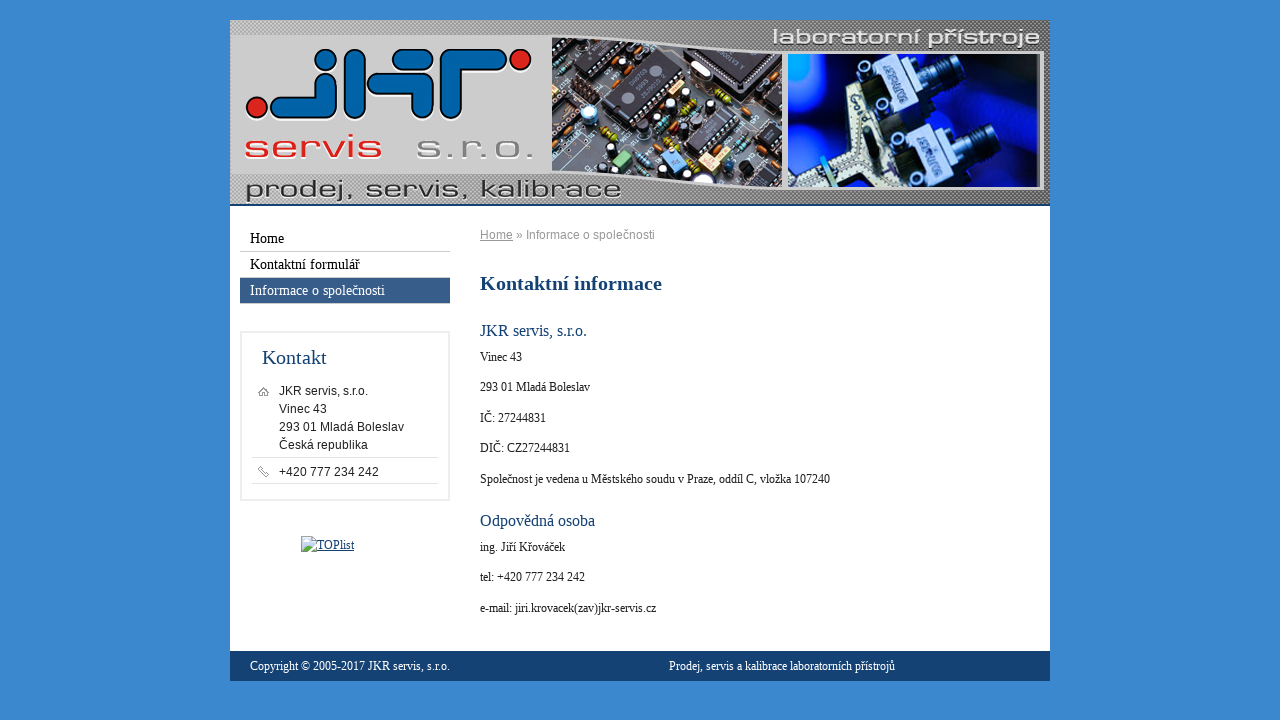

--- FILE ---
content_type: text/html; charset=utf-8
request_url: https://www.jkr-servis.cz/inpage/kontaktni-informace/
body_size: 2097
content:
<!DOCTYPE html PUBLIC "-//W3C//DTD XHTML 1.0 Transitional//EN" "http://www.w3.org/TR/xhtml1/DTD/xhtml1-transitional.dtd"><html xmlns="http://www.w3.org/1999/xhtml" xml:lang="cs" lang="cs">

<head>
  <meta http-equiv="Content-Type" content="text/html;charset=utf-8"/>
  <meta http-equiv="Content-language" content="cs"/>

          <meta name="copyright" content="JKR servis, s.r.o."/>
      <meta name="author" content="JKR servis, s.r.o."/>
    
  <title>Kontaktní informace společnosti JKR servis – dodavatel laboratorních přístrojů.</title>
  <meta name="robots" content="all,follow"/>
  <meta name="description"
        content="Základní informace o společnosti JKR servis."/>
  <meta name="generator" content="inPage"/>
  <meta name="template" content="MEDIA"/>
    
        <meta property="og:title" content="Kontaktní informace společnosti JKR servis – dodavatel laboratorních přístrojů.">

    <meta property="og:description" content="Základní informace o společnosti JKR servis.">

<meta property="og:type" content="website">
<meta property="og:url" content="https://www.jkr-servis.cz/inpage/kontaktni-informace/">


    
          <meta name="google-site-verification" content="sNIVg0_ghRVwRIK75RfTWqs2sisZaJ4lkPM9jdmaNbE"/>
    
          <link rel="shortcut icon" href="https://www.jkr-servis.cz/favicon.ico"/>
      <link rel="apple-touch-icon" href="https://www.jkr-servis.cz/favicon.ico" />
    
    
          <link href="/styl/1/" rel="stylesheet" type="text/css"
            media="screen,projection"/>
    
    <link href="/styl/2/" rel="stylesheet" type="text/css" media="print"/>

          <link href="/styl/3/" rel="stylesheet" type="text/css" media="screen,projection"/>
    
    <link rel="stylesheet" type="text/css" media="screen" href="/assets/filter-colors.css">

    <script type="text/javascript" src="/vendor/jquery/dist/jquery.min.js"></script>

    <script type="text/javascript" src="/vendor/jquery-modal/jquery.modal.min.js"></script>
    <link rel="stylesheet" href="/vendor/jquery-modal/jquery.modal.min.css" />

    <script type="text/javascript" src="/vendor/lightbox-2.7/dist/js/lightbox.min.js"></script>
    <link rel="stylesheet" type="text/css" href="/vendor/lightbox-2.7/dist/css/lightbox.css"/>

            
                <script>
    window.dataLayer = window.dataLayer || [];
    function gtag(){dataLayer.push(arguments);}

    gtag('consent', 'default', {
        'analytics_storage': 'granted',
        'ad_storage': 'granted',
        'ad_user_data': 'granted',
        'ad_personalization': 'granted'
    });

    gtag('js', new Date());
</script>


                        </head>

<body class="template3">

    

    
  <div id="container-bg"></div>

  <div id="container" class="article-39540">

    <div id="layout3">

      <div id="rcolumn">

        <div id="content">
                <div id="path" class="">
                <a href="/">Home</a> »

        
        Informace o společnosti    </div>


<div class="">
            <h1>Kontaktní informace</h1>
<h2>JKR servis, s.r.o.</h2>
<p>Vinec 43</p>
<p>293 01 Mladá Boleslav</p>
<p>IČ: 27244831</p>
<p>DIČ: CZ27244831</p>
<p>Společnost je vedena u Městského soudu v Praze, oddíl C, vložka 107240</p>
<h2>Odpovědná osoba</h2>
<p>ing. Jiří Křováček</p>
<p>tel: +420 777 234 242</p>
<p>e-mail<span style="text-decoration: underline;"><a href="mailto:jiri.krovacek@jkr-servis.cz "></a></span>: jiri.krovacek(zav)jkr-servis.cz</p></div>



    
    <a id="comments"></a>

    <div class="">
        
        
            </div>
        </div>

      </div>

      <hr class="nodisplay"/>

      <div id="lcolumn">
          
          <ul id="menu" class="">
                            <li id="menu-item-44561">
                         
            <a href="/">Home</a>

                    </li>    																																																						                	                                           
                        <li id="menu-item-44266">
                         
            <a href="/kontaktovat/">Kontaktní formulář</a>

                    </li>    																																																						                	                                           
                        <li class="active" id="menu-item-43408">
                         
            <a href="/inpage/kontaktni-informace/">Informace o společnosti</a>

                    </li>    																																																						                	                                           
    	  		
</ul>
              
                           

          
              <div id="contact" class="">
                <h2>Kontakt</h2>

                    <div class="company">
                JKR servis, s.r.o.<br />
                Vinec 43 <br /> 293 01 Mladá Boleslav <br /> Česká republika            </div>
        
                    <div class="phone">+420 777 234 242</div>
         

         

        
        
        
        	

        
        
        
        
            </div>

                     

          
           
    <div id="active_article" class="">
                <p><a href="http://www.toplist.cz/" target="_top"><img style="display: block; margin-left: auto; margin-right: auto;" src="http://toplist.cz/count.asp?id=1135908&amp;logo=mc" border="0" alt="TOPlist" width="88" height="60" /></a></p>    </div>
			

      </div>

      <div class="clear"></div>
    </div>

    <div class="clear"></div>

    <div id="theme" class="">
                
    </div>

      
    <div id="footer" class="">
                                <p>Copyright &copy; 2005-2017 JKR servis, s.r.o.&nbsp; &nbsp; &nbsp; &nbsp; &nbsp; &nbsp; &nbsp; &nbsp; &nbsp; &nbsp; &nbsp; &nbsp; &nbsp; &nbsp; &nbsp; &nbsp; &nbsp; &nbsp; &nbsp; &nbsp; &nbsp; &nbsp; &nbsp; &nbsp; &nbsp; &nbsp; &nbsp; &nbsp; &nbsp; &nbsp; &nbsp; &nbsp; &nbsp; &nbsp; &nbsp;&nbsp; &nbsp; Prodej, servis a kalibrace laboratorních přístrojů</p>            </div>

  </div>

  <div id="footer-bg">
    <div id="footer-bg2"></div>
  </div>

    <div id="imp"></div>

<script type="text/javascript">
    var e = document.createElement("img");
    e.src = "/render/imp/";
    e.width = "1";
    e.height = "1";
    e.alt = "Hit counter";
    document.getElementById("imp").appendChild(e);

    $(document).ready(function () {
        $('.thickbox').attr('data-lightbox', function() {
            el = $(this).find('img');

            if (el && el.attr('title')) {
                return el.attr('title');
            } else {
                return  'image-' + Math.random().toString(36).substring(7);
            }
        });

        $(".showanswer").click(function () {
            $(this).parent().parent().next().toggle();

            if ($(this).text() == 'Zobrazit odpovědi') {
                $(this).text("Skrýt odpovědi");
            } else {
                $(this).text("Zobrazit odpovědi");
            }
        });
    });
</script>
    
    
    
    </body>
</html>


--- FILE ---
content_type: text/css; charset=utf-8
request_url: https://www.jkr-servis.cz/styl/1/
body_size: 8300
content:
/* MEDIA */html, body, p, ul, ol, h1, h2, h3, h4, h5, h6, form { margin: 0; padding: 0; border: none; }

body {
    font: 78%/1.5 Arial, Tahoma, Verdana, Geneva, Helvetica, sans-serif;
    color: #222;
    padding: 20px 0; 
}

/* ---[ template ]----------------------------- */

#container{
    position: relative;
    width: 820px;
    padding-top: 186px;
    margin: 0 auto;
    background-color: white;
    min-height: 1px; _height: 1px;
    background-image:none;
}

#lcolumn {
    float: left;
    width: 210px;
    margin: 20px 0 20px 10px;
}

.sidebar {
    margin-bottom: 2em;
}

#rcolumn {
    float: right;
    width: 590px;
}

#content { padding: 20px; }

/* ---[ basic ]------------------------------- */

a { text-decoration: underline; cursor: pointer; _cursor: hand; }
a:hover { text-decoration: none; }
a img { border: none; }

h1, h2, h3, h4, h5, h6 {
    font-size: 1em;
    font-weight: bold;
    margin: 1em 0 0.3em 0;
}

h1, #lcolumn h2 {
    font-size: 160%;
    font-weight: normal;
    margin: 0 0 0.5em 0;
}

h1 { font-weight: bold; }

h2 {
    font-size: 130%;
    font-weight: normal;
    margin: 0.5em 0 0.3em 0;
}

#lcolumn #search h2 { color: white;  margin-left: 10px; }

#lcolumn .sidebar h2 {
    font-size: 160%;
    margin-left: 10px;
}

#lcolumn #contact h2 {
    font-size: 160%;
}

#lcolumn h2 a {
    text-decoration: none;
}

h3 {
    color: #222;  
}

ul { list-style: none; }
#content ul, #content ol { margin-left: 20px; } 

#content p, #content ul, #content ol, #content table { margin-bottom: 1em; }
#content ul li { padding-left: 37px; }

label {
    cursor: pointer;
    _cursor: hand;
}

acronym {
    border-bottom: 1px dotted #666;
    cursor: help;
}

.nodisplay { display: none; }
.clear { clear: both; #font-size: 0; #height: 0; #line-height: 0; }
span.clear { display: block; }
.dark { color: #222; }
.floatleft { float: left; }
.floatright { float: right; }
b, strong { font-weight: bold; }
.nofloat { float: none!important; }
.relative { position: relative; }
.relative.icon { padding-right: 20px; }

.hr {
    width: 100%; height: 1px;
    margin: 5px 0;
    background-color: #d8d8d8;
}

.hr hr { display: none; }

blockquote, cite, q { color: #1f61a0; padding: 10px 15px; background-color: #ebf2f8; margin-bottom: 1em; }
blockquote p { margin-bottom: 0; }
cite, q { display: block; }

.has-error {
    color: #BF0607;
}
.has-error input {
    border: 1px solid #BF0607!important;
}
.has-error label {
    color: #BF0607;
}

/* ---[ path ]-------------------------------- */

#path {
    color: #999;
    margin-bottom: 2em;
}

#path a { color: #999; }

.path {
    color: #999;
    margin-bottom: 1em;
}

.path a { color: #999; }

/* ---[ news ]-------------------------------- */

.news-item {
    padding: 5px 10px;
    margin-bottom: 3px;
    border-bottom: 1px solid #eee;
}

.news-item h3 {
    font-size: 100%;
    margin: 0;
}

.news-item p {
    margin-bottom: 0;
}

p.archive {
    text-align: right;
}

/* ---[ sidebar image ]----------- */

.sidebar div.image {
    text-align: center;
    padding: 5px 0 0 0; _padding: 5px 0;
}

.sidebar div.image img {
    border: 2px solid white;
}

/* ---[ contact ]----------------------------- */

#contact {
    padding: 10px;
    border: 2px solid #eee;
    margin-bottom: 2em;
}

#contact h2 { margin-left: 0.5em; }

#contact div {
    padding-left: 27px;
    padding-bottom: 0.2em;
    border-bottom: 1px solid #e4e4e4;
    margin-bottom: 0.4em;  
}

#contact .fax, #contact .ic, #contact .dic { padding-left: 0; }

#contact .fax span, #contact .ic span, #contact .dic span {
    display: block; float: left; 
    width: 22px;
    font-size: 10px;  
    color: #999;
    text-align: center;
    margin: 3px 5px 0 0;
}

#contact .fax span { margin-top: 2px; }

#contact .ic span {
    width: 20px;
    text-align: right;
    padding-right: 2px;
}     

#contact div.company { background: url(/images/styles/template3/icon-company.gif) no-repeat 5px 2px transparent; }
#contact div.phone { background: url(/images/styles/template3/icon-phone.gif) no-repeat 5px 2px transparent; }
#contact div.email { background: url(/images/styles/template3/icon-email.gif) no-repeat 5px 3px transparent; }
#contact div.icq { background: url(/images/styles/template3/icon-icq.gif) no-repeat 5px 2px transparent; }
#contact div.skype { background: url(/images/styles/template3/icon-skype.gif) no-repeat 5px 2px transparent; }

/* ---[ favourites ]-------------------------- */

#favourites {
    padding: 10px;
    border: 2px solid #eee;
    margin-bottom: 2em;
}

#favourites ul li {
    padding-left: 18px;
    margin-bottom: 4px;
}

/* ---[ menu ]-------------------------------- */

#menu { font-size: 110%; margin-bottom: 2em; }
#menu li { list-style: none; border-bottom: 1px solid #ccc; }

#menu li a {
    display: block;
    height: 25px; line-height: 25px;
    color: black; text-decoration: none;
    padding: 0 10px;
}

#menu li.active a { color: white; background-position: 16px -185px; }
#menu li.active a:hover { color: white; }

#menu li ul li { border-top: 1px solid #ccc; border-bottom: none; }
#menu li ul li a, #menu li.active li a { font-size: 90%; color: black; padding-left: 30px; }

#menu li ul li a:hover { background-position: 16px -85px; }
#menu li ul li.active a:hover { color: white; background-position: 16px -185px; }

#menu li.separator { margin-top: 25px; border-top: 1px solid #ccc; }

/* ---[ theme ]------------------------------- */

#theme {
    position: absolute; overflow: hidden;
    top: 0; left: 0;
    width: 820px; height: 184px;

            background: url(/obrazek/3/jkr2-jpg-351/) no-repeat 0 0;
     

}

#theme object {
    position: absolute;
    top: 0; left: 0;
    width: 820px; height: 184px;
    z-index: 3;
}

#theme-item {
    position: absolute;
    top: 20px; right: 20px;
    width: 235px; height: 80px;
    text-align: right;
    padding: 0 20px;
    overflow: hidden;
}

#theme-item a {
    display: block;
    position: absolute;
    top: 0; left: 0;
    width: 275px; height: 80px;
    z-index: 2;
}

#theme h2 {
    font-size: 180%;
    font-weight: bold;

            color: white;
    
    margin: 0;
}

#theme p {
    font-size: 110%;
    font-weight: bold;

            
    margin: 0;
}


/* ---[ search ]------------------------------ */

#search {
    height: 67px;
    padding-top: 20px;
    margin-bottom: 2em;
}

#search div { float: left; }

#searchbox {
    width: 130px; height: 17px;
    background: url(/images/styles/template3/searchbox-bg.gif) no-repeat 0 0 #fff;
    margin: 0 3px 0 10px;
    _margin-left: 5px;
    overflow: hidden;
}

#searchbox input {
    width: 126px;
    height: 17px;
    padding: 0 2px;
    border: none;
    background-color: transparent;
}

#search #loupe {
    width: 18px; height: 17px;
    cursor: pointer;
    border: none;
}

/* ---[ footer ]------------------------------ */

#footer {
    height: 30px; line-height: 30px;
    text-align: right;
    color: white;
    padding: 0 20px;
    overflow: hidden;
}

#footer ul li { display: inline; }
#footer a { color: white; }

#footer ul li span, #footer p.copyright span {
    padding: 0 10px;
}

#footer p.copyright {
    text-align: left;
}

#footer p.copyright a:link, #footer p.copyright a:visited {
    text-decoration: none;
    color: white;
}

#footer p.copyright a:hover {
    text-decoration: underline;
    color: white;
}

/* ---[ form ]-------------------------------- */

#form {
    padding: 20px;
    margin-bottom: 2em;
    background-color: #f5f5f5;
}

input[type=text], input[type=password], textarea {
    font: 100%/1.5 "Arial CE", Arial, sans-serif;
    padding: 3px 4px;
    border-top: 1px solid #bbb;
    border-right: 1px solid #bbb;
    border-bottom: 1px solid #ddd;
    border-left: 1px solid #ddd;
}

form select {
    font: 100%/1.5 "Arial CE", Arial, sans-serif;
    color: #606060;
    border-top: 1px solid #bbb;
    border-right: 1px solid #bbb;
    border-bottom: 1px solid #ddd;
    border-left: 1px solid #ddd;   
}

form select option, form select optgroup {
    font: 100%/1.5 "Arial CE", Arial, sans-serif;
    padding: 2px 4px;
}

form select optgroup {
    font-style: normal;
    font-weight: bold;
}

form textarea {
    min-width: 300px;
} 

input[type=text]:focus, input[type=password]:focus, textarea:focus, form select:focus {
    color: #242424;
    background-color: #fff9e1;
    border-top: 1px solid #6f92be;
    border-right: 1px solid #6f92be;
    border-bottom: 1px solid #b7c8de;
    border-left: 1px solid #b7c8de;
}

#form table { margin: 0 auto 1em auto; }
#form table th { font-weight: bold; text-align: right; padding-right: 10px; }
#form table th span { color: #d00000; }
#form .fbody, #form .fnote { vertical-align: top; }

#form .button, form a.button {
    font: 100%/1.5 "Arial CE", Arial, sans-serif;
    width: 100px; height: 27px; line-height: 27px;
    color: white; cursor: pointer; _cursor: hand;
    background-color: #b50000;
    border: none;
}

form a.button {
    display: block;
    text-decoration: none;
    text-align: center;
}

#form p.required { color: #666; padding-top: 1px; border-top: 1px solid #d8d8d8; margin-bottom: 0; }

/* ---[ comment ]----------------------------- */

#comment span { color: #999; }
#comment li { padding-bottom: 5px; border-bottom: 1px solid #eee; margin-bottom: 5px; }
#comment p { margin-bottom: 0; }
#comment li > span:nth-child(2n),
#comment li > span:nth-child(3n) {
    font-size: 80%;
}
a.showanswer {
    cursor: pointer;
}
#comment > .subcomments {
    display: none;
}

/* ---[ list ]-------------------------------- */

#listdata .lperex p { margin-bottom: 0; }
#listdata .linfo { clear: both; color: #999; border-top: 1px solid #eee; margin-top: 0.5em; }
#listdata .linfo a { color: #999; }
#listdata span { color: #ddd; padding: 0 5px; }
#listdata .ltype1, #listdata .ltype1 a { color: black; }
#listdata .folder { height: 24px; background: transparent url(/images/styles/template3/folder-bg.gif) no-repeat 100% 0; }
#listdata img { float: left; margin: 0 5px 5px 0; }
#listdata .gnav2 { margin-top: 2em; }

/* ---[ photogallery ]------------------------ */

.gset {
    position: relative;
    width: 265px; height: 150px;
    text-align: left;
    margin-bottom: 1em;
    background: url(/images/styles/template3/gset-bg.png) no-repeat 0 0 white;
}

.gset .thumb {
    position: absolute;
    left: 7px; top: 25px;
    background: transparent;
    border: none;
}

.gset .desc {
    position: absolute;
    left: 123px; bottom: 25px;
    padding-right: 10px;
}

.gset .glink {
    position: absolute; z-index: 1;
    top: 0; left: 0;
    width: 100%; height: 100%;
    background: transparent url(/images/styles/template3/iefix-bg.gif) repeat-x 0 0;
}

.gset h2 {
    line-height: 1.2em;
    color: #222;
    margin: 24px 10px 0 123px;
}

.thumb {
    display: table;
    _position: relative;
    float: left;
    overflow: hidden;
    width: 98px; height: 98px;
    text-align: center;
    margin: 0 5px 10px 5px; _margin: 0 4px 8px 4px;
}

.thumb-l1 {
    display: table-cell;
    _position: absolute;
    _top: 50%; _left: 50%;
    vertical-align: middle;
    padding-top: 5px; _padding-top: 1px;
}

.thumb-l2 {
    _position: relative;
    _top: -50%; _left: -50%; 
}

.thumb img, #gphoto img { border: 2px solid white; }
.ghr { clear: left; height: 1px; _font-size: 0; background-color: #f5f5f5; margin-bottom: 10px; }

#gphoto {
    width: 550px; padding: 15px 0;
    text-align: center;
    background-color: #f5f5f5; margin-bottom: 1em;
}

#gphoto h2, #gphoto p { text-align: left; margin-left: 15px; }

.gnav1, .gnav2 { height: 23px; line-height: 23px; margin-bottom: 1em;  border-top: 1px solid #f5f5f5; border-bottom: 1px solid #f5f5f5; }
.gnav2 { text-align: center; }
.gnav1.bottom, .gnav2.bottom { margin-bottom: 2em; }
.gnav1 .gback { padding-left: 17px; }
.gnav2 .gprev { float: left; padding-left: 17px; }
.gnav2 .gnext { float: right; padding-right: 17px; }

.gprev.disabled, .gprev:hover.disabled { background-position: 0 -182px; }
.gnext.disabled, .gnext:hover.disabled { background-position: 100% -182px; }

/* ---[ captcha , error, success report ]----- */

#error, #success {
    position: relative;
    font-weight: bold;
    color: white;  
    padding: 10px 10px 10px 46px;
    margin: 1.5em 0;
}

#success { background: #50ab38 url(/images/styles/template3/success-bg.png) no-repeat 16px 8px; }
#error { background: #ab3838 url(/images/styles/template3/error-bg.png) no-repeat 16px 8px; }

#error span, #success span {
    display: block; position: absolute;
    width: 2px; height: 2px;
    overflow: hidden;
    background-image: url(/images/styles/template3/notice-bg.png);
}

#error .lt { left: 0; top: 0; background-position: 0 0; }
#error .rt { right: 0; top: 0;  background-position: -2px 0; }
#error .lb { left: 0; bottom: 0; background-position: 0 -2px; }
#error .rb { right: 0; bottom: 0; background-position: -2px -2px; }

#success .lt { left: 0; top: 0; background-position: 0 -4px; }
#success .rt { right: 0; top: 0;  background-position: -2px -4px; }
#success .lb { left: 0; bottom: 0; background-position: 0 -6px; }
#success .rb { right: 0; bottom: 0; background-position: -2px -6px; }

#error a, #success a { color: white; }

#captcha {
    vertical-align: middle;
    margin-top: 5px;
}

#form-password #captcha {
    width: 100%;
    margin-bottom: 5px;
}

/* ---[ sidebar top product ]----------------- */

#top-product {  
    background: transparent url(/images/styles/template3/product-dotted-border.png) repeat-x 100% 0;
    margin-bottom: 2em;
}

#top-product h3 { font-weight: bold; line-height: 1.4em; }
#top-product.single h3 { font-size: 1.1em; }
#top-product.multi h3 { font-size: 1.05em; }

#top-product .item {
    text-align: center;
    padding: 10px 0;
    background: transparent url(/images/styles/template3/product-dotted-border.png) repeat-x 0 100%;
}

#top-product .image { display: block; position: relative; }
#top-product .big.showaction { top: 0; left: 10px; }
#top-product .small.showaction { top: 0; left: 0; }

#top-product.single del,
#top-product.multi big,
#top-product.multi small,
#top-product.multi del { display: block; }

#top-product.multi .image { float: left; width: 75px; margin: 0 15px 0 10px; }
#top-product.multi .price { text-align: left; margin-top: 15px; }
#top-product.multi small { margin-top: -5px; }
#top-product.multi del { margin-top: 5px; }

#top-product big { font-weight: normal !important; }
#top-product .inaction big { font-weight: bold !important; color: red !important;}
#top-product del { color: #666; }

/* ---[ active article ]----------------------------- */

#active_article {
    padding: 10px;
    margin-bottom: 2em;
}

/* ---[ password protection ]----------------- */

#password { text-align: left; }
#password table { margin: 0; }
#password table th { text-align: left; }

/* ---[ table ]------------------------------- */

.tabulka {
    width: 100%;
    border-collapse: collapse;
    border: 2px solid #ddd;
    margin-bottom: 2em;
}

.tabulka th, .tabulka td {
    padding: 4px 8px;
    border: 1px solid #ddd;
}

.tabulka thead th, .tabulka thead td {
    font-weight: bold; text-align: center;
    padding: 4px 8px;
    background-color: #eee;
    border-bottom: 1px solid #ddd;
}

.tabulka tbody th {
    font-weight: bold; text-align: left;
}

.tabulka tbody tr:hover {
    background-color: #eee;
}

/* ---[ eshop ]------------------------------- */

/* zacatek vypisu kosiku */

.eshop.basket {
    width: 200px; height: auto;
    padding: 0 0 15px 10px;
    border-bottom: 1px solid #e5e5e5;
    margin-bottom: 2em;
}

.eshop.basket h2 {
    font-size: 100%!important;
    font-weight: bold!important;
    margin: 0 0 0.2em 0!important;
}

.eshop.basket h2 a {
    display: block;
    position: relative;
}

.eshop.basket h2 a span {
    display: block; position: absolute;
    width: 30px; height: 29px;
    top: 0; right: 0;
    background: transparent url(/images/styles/template3/eshop-basket.png) no-repeat 0 0;
}

.eshop.basket h2 a:hover span {
    background-position: 0 -171px;
}

.eshop.basket p {
    margin-bottom: 5px;
}

.eshop.basket p span {
    font-size: 105%;
/*    font-weight: bold; */
}

/* konec vypisu kosiku */

/* zacatek vypisu tabulkoveho a inlajnoveho zobrazeni, detail */

h1.eshop {
    margin-bottom: 0.8em;
}

h1.eshop, .eshop.inline h2 {
    padding-right: 50px;
}

.eshop.table h2 {
    padding-right: 26px;
}

.eshop.item { position: relative; }
.eshop.item.detail { margin-bottom: 2em; }

.hr.eshop {
    margin: 1em 0;
}

.hr.eshop.blank {
    height: 6px;
    margin: 0;
    background-color: transparent;
}

.eshop.item h2 {  
    margin: 0;
    line-height: 1.2em;
}

.eshop.item p { 
    margin: 0;
}

.eshop.item.table p {
    margin-top: 0.8em;
}

.eshop.item.inline p {
    min-height: 36px;
    margin: 0 0 0.8em 100px;
}

.eshop.item.detail .perex {
    min-height: 90px;
    margin: 0 0 0.8em 200px;
}

.eshop.item h2 {
    margin-bottom: 0.8em;
}

.eshop.item.table {
    width: 250px; min-height: 187px;
    padding: 10px;
    border: 1px solid #d9d7d8;
    overflow: hidden;
}

.eshop.item .image {
    display: block; position: relative;
    float: left;  
    width: 75px;
    margin: 0 15px 0 10px;
}

.eshop.item.detail .image {
    width: 180px;  
    margin: 0 20px 0 0;  
}

.eshop.item .variants {
    min-height: 27px;
    line-height: 27px;    
    padding: 0 8px;
    border: 1px solid #d9d9d9;
    margin: 0 0 5px 200px;
}

.eshop.item .variants span {
    margin-right: 6px;
}

.eshop.item .variants select {
    min-width: 80px;
    vertical-align: top;
    margin-top: 2px;
}

.eshop.item .availability {
    font-size: 90%;
    margin-left: 209px;
}

.eshop.item .available {
    color: #999;
    font-weight: bold;
}

.eshop.item .availability .option1 {
    color: green;
    font-weight: bold;
}

.eshop.item .addtobasket input[type=text] {
    width: 20px; height: 15px;
}

.eshop.item .addtobasket .submit {  
    width: 28px; height: 23px;
    background: transparent url(/images/styles/template3/eshop-addtobasket.png) no-repeat 0 0;
    border: none;
    cursor: pointer;
}

.eshop.item .addtobasket .submit:hover {
    background-position: 0 -177px;
}

.eshop.item.inline .addtobasket .inputs,
.eshop.item.table .addtobasket .inputs { padding: 3px 0; }
.eshop.item .addtobasket .inputs { float: right; height: 23px; }

.eshop.item .addtobasket input {
    float: left;
}

.eshop.item .icons {
    position: absolute;
    top: 10px; right: 10px;
}

.eshop .icons span {
    display: block;
    width: 16px; height: 16px;
    margin-bottom: 4px; 
}

.eshop.item.inline .icons {
    top: 0; right: 0;
}

.eshop.item.detail .icons {
    top: -50px; right: 0;
}

.eshop.item.inline .icons span, .eshop.item.detail .icons span {
    float: left;
    margin: 0 4px 0 0;
}

.eshop .icons .stock1 { background: transparent url(/images/styles/template3/eshop-icons.png) no-repeat 0 0; }
.eshop .icons .stock2 { background: transparent url(/images/styles/template3/eshop-icons.png) no-repeat 0 -32px; }
.eshop .icons .stock3 { background: transparent url(/images/styles/template3/eshop-icons.png) no-repeat 0 -16px; }
.eshop .icons .stock4 { background: transparent url(/images/styles/template3/eshop-icons.png) no-repeat 0 -16px; }
.eshop .icons .stock5 { background: transparent url(/images/styles/template3/eshop-icons.png) no-repeat 0 -16px; }
.eshop .icons .favourite { background: transparent url(/images/styles/template3/eshop-icons.png) no-repeat 0 -48px; }

.eshop.gset {
    background-position: 0 -150px;
}

/* inaction */

.small.showaction {
    display: block; position: absolute;
    width: 42px; height: 42px;
    top: 5px; left: -10px;  
    background: transparent url(/images/styles/template3/eshop-inaction.png) no-repeat -62px 0;
}

.small.showaction span {
    display: block; position: absolute;
    width: 100%; height: 100%;
    top: 0; left: 0;
    z-index: 10;
    background: transparent url(/images/styles/template3/eshop-inaction.png) no-repeat 0 0;
}

.small.percent-1 span { background-position: -62px -62px; }
.small.percent-2 span { background-position: -62px -124px; }
.small.percent-3 span { background-position: -62px -186px; }
.small.percent-4 span { background-position: -62px -248px; }
.small.percent-5 span { background-position: -62px -310px; }
.small.percent-6 span { background-position: -62px -372px; }
.small.percent-7 span { background-position: -62px -434px; }
.small.percent-8 span { background-position: -62px -496px; }
.small.percent-9 span { background-position: -62px -558px; }
.small.percent-10 span { background-position: -62px -620px; }
.small.percent-11 span { background-position: -62px -682px; }
.small.percent-12 span { background-position: -62px -744px; }
.small.percent-13 span { background-position: -62px -806px; }
.small.percent-14 span { background-position: -62px -868px; }
.small.percent-15 span { background-position: -62px -930px; }
.small.percent-16 span { background-position: -62px -992px; }
.small.percent-17 span { background-position: -62px -1054px; }
.small.percent-18 span { background-position: -62px -1116px; }
.small.percent-19 span { background-position: -62px -1178px; }
.small.percent-20 span { background-position: -62px -1240px; }
.small.percent-21 span { background-position: -62px -1302px; }
.small.percent-22 span { background-position: -62px -1364px; }
.small.percent-23 span { background-position: -62px -1426px; }
.small.percent-24 span { background-position: -62px -1488px; }
.small.percent-25 span { background-position: -62px -1550px; }
.small.percent-26 span { background-position: -62px -1612px; }
.small.percent-27 span { background-position: -62px -1674px; }
.small.percent-28 span { background-position: -62px -1736px; }
.small.percent-29 span { background-position: -62px -1798px; }
.small.percent-30 span { background-position: -62px -1860px; }
.small.percent-31 span { background-position: -62px -1922px; }
.small.percent-32 span { background-position: -62px -1984px; }
.small.percent-33 span { background-position: -62px -2046px; }
.small.percent-34 span { background-position: -62px -2108px; }
.small.percent-35 span { background-position: -62px -2170px; }
.small.percent-36 span { background-position: -62px -2232px; }
.small.percent-37 span { background-position: -62px -2294px; }
.small.percent-38 span { background-position: -62px -2356px; }
.small.percent-39 span { background-position: -62px -2418px; }
.small.percent-40 span { background-position: -62px -2480px; }
.small.percent-41 span { background-position: -62px -2542px; }
.small.percent-42 span { background-position: -62px -2604px; }
.small.percent-43 span { background-position: -62px -2666px; }
.small.percent-44 span { background-position: -62px -2728px; }
.small.percent-45 span { background-position: -62px -2790px; }
.small.percent-46 span { background-position: -62px -2852px; }
.small.percent-47 span { background-position: -62px -2914px; }
.small.percent-48 span { background-position: -62px -2976px; }
.small.percent-49 span { background-position: -62px -3038px; }
.small.percent-50 span { background-position: -62px -3100px; }
.small.percent-51 span { background-position: -62px -3162px; }
.small.percent-52 span { background-position: -62px -3224px; }
.small.percent-53 span { background-position: -62px -3286px; }
.small.percent-54 span { background-position: -62px -3348px; }
.small.percent-55 span { background-position: -62px -3410px; }
.small.percent-56 span { background-position: -62px -3472px; }
.small.percent-57 span { background-position: -62px -3534px; }
.small.percent-58 span { background-position: -62px -3596px; }
.small.percent-59 span { background-position: -62px -3658px; }
.small.percent-60 span { background-position: -62px -3720px; }
.small.percent-61 span { background-position: -62px -3782px; }
.small.percent-62 span { background-position: -62px -3844px; }
.small.percent-63 span { background-position: -62px -3906px; }
.small.percent-64 span { background-position: -62px -3968px; }
.small.percent-65 span { background-position: -62px -4030px; }
.small.percent-66 span { background-position: -62px -4092px; }
.small.percent-67 span { background-position: -62px -4154px; }
.small.percent-68 span { background-position: -62px -4216px; }
.small.percent-69 span { background-position: -62px -4278px; }
.small.percent-70 span { background-position: -62px -4340px; }
.small.percent-71 span { background-position: -62px -4402px; }
.small.percent-72 span { background-position: -62px -4464px; }
.small.percent-73 span { background-position: -62px -4526px; }
.small.percent-74 span { background-position: -62px -4588px; }
.small.percent-75 span { background-position: -62px -4650px; }
.small.percent-76 span { background-position: -62px -4712px; }
.small.percent-77 span { background-position: -62px -4774px; }
.small.percent-78 span { background-position: -62px -4836px; }
.small.percent-79 span { background-position: -62px -4898px; }
.small.percent-80 span { background-position: -62px -4960px; }
.small.percent-81 span { background-position: -62px -5022px; }
.small.percent-82 span { background-position: -62px -5084px; }
.small.percent-83 span { background-position: -62px -5146px; }
.small.percent-84 span { background-position: -62px -5208px; }
.small.percent-85 span { background-position: -62px -5270px; }
.small.percent-86 span { background-position: -62px -5332px; }
.small.percent-87 span { background-position: -62px -5394px; }
.small.percent-88 span { background-position: -62px -5456px; }
.small.percent-89 span { background-position: -62px -5518px; }
.small.percent-90 span { background-position: -62px -5580px; }
.small.percent-91 span { background-position: -62px -5642px; }
.small.percent-92 span { background-position: -62px -5704px; }
.small.percent-93 span { background-position: -62px -5766px; }
.small.percent-94 span { background-position: -62px -5828px; }
.small.percent-95 span { background-position: -62px -5890px; }
.small.percent-96 span { background-position: -62px -5952px; }
.small.percent-97 span { background-position: -62px -6014px; }
.small.percent-98 span { background-position: -62px -6076px; }
.small.percent-99 span { background-position: -62px -6138px; }
.small.percent-100 span { background-position: -62px -6200px; }

.big.showaction {
    display: block; position: absolute;
    width: 62px; height: 62px;
    top: 0; left: 0;
    background: transparent url(/images/styles/template3/eshop-inaction.png) no-repeat 0 0;
}

.big.showaction span {
    display: block; position: absolute;
    width: 100%; height: 100%;
    top: 0; left: 0;
    z-index: 10;
    background: transparent url(/images/styles/template3/eshop-inaction.png) no-repeat 0 0;
}

.big.percent-1 span { background-position: 0 -62px; }
.big.percent-2 span { background-position: 0 -124px; }
.big.percent-3 span { background-position: 0 -186px; }
.big.percent-4 span { background-position: 0 -248px; }
.big.percent-5 span { background-position: 0 -310px; }
.big.percent-6 span { background-position: 0 -372px; }
.big.percent-7 span { background-position: 0 -434px; }
.big.percent-8 span { background-position: 0 -496px; }
.big.percent-9 span { background-position: 0 -558px; }
.big.percent-10 span { background-position: 0 -620px; }
.big.percent-11 span { background-position: 0 -682px; }
.big.percent-12 span { background-position: 0 -744px; }
.big.percent-13 span { background-position: 0 -806px; }
.big.percent-14 span { background-position: 0 -868px; }
.big.percent-15 span { background-position: 0 -930px; }
.big.percent-16 span { background-position: 0 -992px; }
.big.percent-17 span { background-position: 0 -1054px; }
.big.percent-18 span { background-position: 0 -1116px; }
.big.percent-19 span { background-position: 0 -1178px; }
.big.percent-20 span { background-position: 0 -1240px; }
.big.percent-21 span { background-position: 0 -1302px; }
.big.percent-22 span { background-position: 0 -1364px; }
.big.percent-23 span { background-position: 0 -1426px; }
.big.percent-24 span { background-position: 0 -1488px; }
.big.percent-25 span { background-position: 0 -1550px; }
.big.percent-26 span { background-position: 0 -1612px; }
.big.percent-27 span { background-position: 0 -1674px; }
.big.percent-28 span { background-position: 0 -1736px; }
.big.percent-29 span { background-position: 0 -1798px; }
.big.percent-30 span { background-position: 0 -1860px; }
.big.percent-31 span { background-position: 0 -1922px; }
.big.percent-32 span { background-position: 0 -1984px; }
.big.percent-33 span { background-position: 0 -2046px; }
.big.percent-34 span { background-position: 0 -2108px; }
.big.percent-35 span { background-position: 0 -2170px; }
.big.percent-36 span { background-position: 0 -2232px; }
.big.percent-37 span { background-position: 0 -2294px; }
.big.percent-38 span { background-position: 0 -2356px; }
.big.percent-39 span { background-position: 0 -2418px; }
.big.percent-40 span { background-position: 0 -2480px; }
.big.percent-41 span { background-position: 0 -2542px; }
.big.percent-42 span { background-position: 0 -2604px; }
.big.percent-43 span { background-position: 0 -2666px; }
.big.percent-44 span { background-position: 0 -2728px; }
.big.percent-45 span { background-position: 0 -2790px; }
.big.percent-46 span { background-position: 0 -2852px; }
.big.percent-47 span { background-position: 0 -2914px; }
.big.percent-48 span { background-position: 0 -2976px; }
.big.percent-49 span { background-position: 0 -3038px; }
.big.percent-50 span { background-position: 0 -3100px; }
.big.percent-51 span { background-position: 0 -3162px; }
.big.percent-52 span { background-position: 0 -3224px; }
.big.percent-53 span { background-position: 0 -3286px; }
.big.percent-54 span { background-position: 0 -3348px; }
.big.percent-55 span { background-position: 0 -3410px; }
.big.percent-56 span { background-position: 0 -3472px; }
.big.percent-57 span { background-position: 0 -3534px; }
.big.percent-58 span { background-position: 0 -3596px; }
.big.percent-59 span { background-position: 0 -3658px; }
.big.percent-60 span { background-position: 0 -3720px; }
.big.percent-61 span { background-position: 0 -3782px; }
.big.percent-62 span { background-position: 0 -3844px; }
.big.percent-63 span { background-position: 0 -3906px; }
.big.percent-64 span { background-position: 0 -3968px; }
.big.percent-65 span { background-position: 0 -4030px; }
.big.percent-66 span { background-position: 0 -4092px; }
.big.percent-67 span { background-position: 0 -4154px; }
.big.percent-68 span { background-position: 0 -4216px; }
.big.percent-69 span { background-position: 0 -4278px; }
.big.percent-70 span { background-position: 0 -4340px; }
.big.percent-71 span { background-position: 0 -4402px; }
.big.percent-72 span { background-position: 0 -4464px; }
.big.percent-73 span { background-position: 0 -4526px; }
.big.percent-74 span { background-position: 0 -4588px; }
.big.percent-75 span { background-position: 0 -4650px; }
.big.percent-76 span { background-position: 0 -4712px; }
.big.percent-77 span { background-position: 0 -4774px; }
.big.percent-78 span { background-position: 0 -4836px; }
.big.percent-79 span { background-position: 0 -4898px; }
.big.percent-80 span { background-position: 0 -4960px; }
.big.percent-81 span { background-position: 0 -5022px; }
.big.percent-82 span { background-position: 0 -5084px; }
.big.percent-83 span { background-position: 0 -5146px; }
.big.percent-84 span { background-position: 0 -5208px; }
.big.percent-85 span { background-position: 0 -5270px; }
.big.percent-86 span { background-position: 0 -5332px; }
.big.percent-87 span { background-position: 0 -5394px; }
.big.percent-88 span { background-position: 0 -5456px; }
.big.percent-89 span { background-position: 0 -5518px; }
.big.percent-90 span { background-position: 0 -5580px; }
.big.percent-91 span { background-position: 0 -5642px; }
.big.percent-92 span { background-position: 0 -5704px; }
.big.percent-93 span { background-position: 0 -5766px; }
.big.percent-94 span { background-position: 0 -5828px; }
.big.percent-95 span { background-position: 0 -5890px; }
.big.percent-96 span { background-position: 0 -5952px; }
.big.percent-97 span { background-position: 0 -6014px; }
.big.percent-98 span { background-position: 0 -6076px; }
.big.percent-99 span { background-position: 0 -6138px; }
.big.percent-100 span { background-position: 0 -6200px; }

.showaction span { text-indent: -9999px; }

.price del, .price small, .availability small { font-size: 0.9em !important; }
.price big { font-size: 1.3em !important; font-weight: bold; }
.eshop .price.inaction big { color: red !important; }

.eshop.item.table .price {
    min-height: 40px;  
    margin-left: 100px;
}
.eshop.item.inline .price,
.eshop.item.detail .price { float: left; }
.eshop.item .price.dph, .eshop.item.table .price.inaction { line-height: 1.3em; }

.eshop.item.table .addtobasket strong { color: #666; }

.eshop.item.table .addtobasket,
.eshop.item.inline .addtobasket {
    height: 29px; line-height: 29px;
    padding: 0 3px 0 10px;
    background-color: #f5f5f5;
    margin-left: 100px;
}

.eshop.item.detail .addtobasket {
    padding: 5px 5px 5px 8px;
    margin-left: 200px;
    border: 1px solid #d9d9d9;
    background-color: #f5f5f5;
    overflow: hidden;
}

/* konec vypisu tabulkoveho a inlajnoveho zobrazeni, detail */

/* zacatek vypisu formulare eshop, address */

.eshop.form {
    position: relative;
    width: 530px;
    padding: 10px;
}

.eshop.summary {
    background: white url(/images/styles/template3/eshop-form-summary-bg.png) repeat-y 0 0;
    margin-bottom: 1em;
}

.eshop.address {
    background: #f8f8f8 url(/images/styles/template3/eshop-form-address-bg.png) repeat-y 0 0;
    margin-bottom: 1.5em;
}

.eshop.form .top-bg, .eshop.form .bottom-bg {
    position: absolute;
    width: 550px; height: 3px;
}

.eshop.summary .top-bg {
    top: 0; left: 0;
    background: transparent url(/images/styles/template3/eshop-form.png) no-repeat 0 0;
}

.eshop.summary .bottom-bg {
    bottom: 0; left: 0;
    background: transparent url(/images/styles/template3/eshop-form.png) no-repeat 0 -3px;
}

.eshop.address .top-bg {
    top: 0; left: 0;
    background: transparent url(/images/styles/template3/eshop-form.png) no-repeat 0 -6px;
}

.eshop.address .bottom-bg {
    bottom: 0; left: 0;
    background: transparent url(/images/styles/template3/eshop-form.png) no-repeat 0 -9px;
}

.eshop.address h3 {
    font-size: 100%;
    margin: 0 0 1em 0;
}

.eshop.address .side-a, .eshop.address .side-b {
    float: left;
}

.eshop.address .side-a {
    line-height: 25px;
}

.eshop.address .side-a {
    width: 140px;
}

.eshop.address .side-a span {
    color: #25599c;
}

.eshop.address input[type=text] {
    width: 180px;
}

.eshop.address input[type=text].zip {
    width: 50px;
}

.eshop.address select {
    width: 190px;
    padding-left: 1px;
}

.row {
    clear: left;
    margin-bottom: 2px;
}

.showall {
    text-align: right;
    border-bottom: 1px solid #e5e5e5;
    margin-bottom: 1em;
}

.eshop.address h3.optional {
    margin-bottom: 0.5em;
}

.eshop.address p { color: #999; }
.eshop.address p a { float: right; color: #222; }

.confirm.button p { float: left; clear: left; margin-bottom: 0.5em!important; }
.confirm.button p span { color: #999; }

.confirm.button { margin-bottom: 2em; }

.confirm.button input[type=submit] {
    font: 100%/1.5 Arial, Helvetica, sans-serif;
    width: 120px; height: 32px; line-height: 32px;
    text-align: center; text-decoration: none;
    color: white;
    background: transparent url(/images/styles/template3/button.png) no-repeat 0 0;
    border: none;
    cursor: pointer;
    float: right;
    margin-top: -1.2em;
}

.confirm.button input:hover[type=submit] {
    background-position: -120px 0;
}

/* konec vypisu formulare eshop, address */

.eshop.summary .thead .tr {
    border-bottom: 2px solid #9c9c9c;
    height: 40px;
    margin-bottom: 4px;
}

.eshop.summary .tr {
    overflow: hidden;
    clear: left;
    border-bottom: 1px solid #e5e5e5;
    margin-bottom: 4px;
}

.eshop.summary .th, .eshop.summary .td {
    float: left;
    line-height: 30px;
    overflow: hidden;
}

.eshop.summary .thead .th {
    font-weight: bold;
    height: 40px;
    line-height: 60px;
}

.eshop.summary .th.first, .eshop.summary .td.first {
    width: 269px;
    text-align: left;
}

.eshop.summary.nodph .th.first, .eshop.summary.nodph .td.first {
    width: 370px;
}

.eshop.summary.nodph .td.first.voucher-td {
    width: 240px;
}

.eshop.summary .th.second, .eshop.summary .td.second {    
    width: 40px;
    text-align: right;
}

.eshop.summary .count {
    line-height: 30px;
}

.eshop.summary .td.second input[type=text] {
    width: 20px;
    padding-bottom: 0;
}

.eshop.summary .th.third, .eshop.summary .td.third,
.eshop.summary .th.fourth, .eshop.summary .td.fourth {
    width: 100px;
    text-align: right;
}

.eshop.summary .td.fourth {
    font-weight: bold;
}

.eshop.summary .th.fifth, .eshop.summary .td.fifth {
    width: 16px;
    padding-left: 4px;
}

.eshop.summary .remove a {
    display: block;
    position: relative;
    float: left;
    width: 16px; height: 16px;
    margin-top: 8px;
    overflow: hidden;
}

.eshop.summary .remove a span {
    display: block;
    position: absolute;
    top: 0; left: 0;
    width: 100%; height: 100%;
    background: transparent url(/images/styles/template3/eshop-icons.png) no-repeat 0 -64px;
}

.eshop.summary .recount {
    margin-top: 1em;
    border-bottom: none;
}

.eshop.summary .recount span {
    color: #25599c;
}

.eshop.summary .recount a {
    display: block;
    color: #222;
    width: 100px; height: 27px; line-height: 27px;
    text-align: center; text-decoration: none;
    background: transparent url(/images/styles/template3/button.png) no-repeat 0 -32px;  
    cursor: pointer;
}

.eshop.summary .recount a:hover {
    background-position: -100px -32px;
}

.eshop.summary .delivery, .eshop.summary .warning {
    border-bottom: none;
}

.eshop.summary .delivery .first {
    width: 310px;
    line-height: 25px;
    overflow: visible;
}

.eshop.summary .delivery select {
    min-width: 240px;
    max-width: 310px;
    #width: 310px;
}

.eshop.summary .warning {
    color: #c41d1d;
    line-height: 25px;
    padding-left: 20px;
    background: transparent url(/images/styles/template3/eshop-icons.png) no-repeat 0 -76px;
}

.eshop.summary.nodph .delivery .first {
    width: 410px;
}

.eshop.summary.nodph .delivery select {
    max-width: 410px;
    #width: 410px;
}

.eshop.summary .delivery, .eshop.summary .total, .eshop.summary .thead .tr {
    padding-right: 20px;
}

.eshop.summary .total {
    height: 40px;
    line-height: 20px;
}

.eshop.summary .total .td.fourth span {
    font-size: 120%;
}

.eshop.summary .total .td {
    height: 40px;
    line-height: 60px;
}

.eshop.filter { 
    padding: 5px 10px; 
    background-color: #f8f8f8;
    border: 1px solid #e5e5e5;
    margin-bottom: 1em;
}

.eshop.filter div {
    height: 23px;
    line-height: 23px;
}

.eshop.filter .floatleft strong {
    margin-right: 10px;
}

.eshop.filter .floatright div {
    float: left;
    text-align: right;
    min-width: 80px;
    #width: 80px;
}

.eshop.filter input[type=checkbox] {
    vertical-align: middle;
}

.eshop.filter select {
    min-width: 148px;
    #width: 148px;
    vertical-align: top;
}

.eshop .price.temporary { display: none; }

/* ---[ OpenID ]------------------------------ */

.header.option h2 {
    float: left;
    margin-top: 1.3em;
}

.header.option .option {
    position: relative; float: right;
    height: 27px; line-height: 27px;
    padding: 0 5px;
    margin: 18px 3px 5px 3px;
    background-color: #f8f8f8;
}

.header.option .option .left-bg, .header.option .option .right-bg {
    position: absolute;
    width: 3px; height: 27px;
    background: transparent url(/images/styles/template3/openid-option-bg.png) no-repeat 0 0;
}

.header.option .option .left-bg {
    top: 0; left: -3px;
    background-position: 0 0;
}

.header.option .option .right-bg {
    top: 0; right: -3px;
    background-position: -3px 0;
}

.header.option .option a {
    color: #4da139;
    padding-right: 20px;
    background: transparent url(/images/styles/template3/icon-toggle.png) no-repeat 100% 0;
}

.header.option .option a:hover {
    background-position: 100% -185px;
}

.header.option .option .mojeid {
    position: relative; float: left;
    width: 48px; height: 14px;
    background: transparent url(/images/icon-id.png) no-repeat 0 0;
    margin: 8px 20px 0 0;
}

.header.option .option .openid {
    position: relative; float: left;
    width: 67px; height: 21px;
    background: transparent url(/images/icon-id.png) no-repeat 0 -200px;
    margin: 2px 20px 0 0;
}

#openid-box {
    background: white url(/images/styles/template3/eshop-form-openid-bg.png) repeat-y 0 0;
    margin-bottom: 10px;
}

#openid-box .top-bg {
    top: 0; left: 0;
    background: transparent url(/images/styles/template3/eshop-form.png) no-repeat 0 -12px;
}

#openid-box .bottom-bg {
    bottom: 0; left: 0;
    background: transparent url(/images/styles/template3/eshop-form.png) no-repeat 0 -15px;
}

#openid-box input[type=text] {
    width: 162px;
    padding-left: 22px; 
}

#openid-box.mojeid input[type=text] {
    background: white url(/images/icon-id.png) no-repeat 3px -95px;
}

#openid-box.openid input[type=text] {
    background: white url(/images/icon-id.png) no-repeat 3px -296px;
}

#openid-box h3 {
    font-size: 100%;
    margin: 0 0 1em;
}

#openid-box a {
    color: #4da139; 
}

#openid-box a.button { 
    color: black; 
}

#openid-box span {
    color: #ccc;
    padding: 0 8px;
}

/* ---[ webmap ]------------------------------ */

#webmap { margin: 0 0 0!important 20px; }
#webmap, #webmap ul { margin-bottom: 0; } #content ul#webmap ul { margin-bottom: 0; }
#webmap ul { margin-left: 20px; }
#webmap a { color: #222; }

#webmap ul li, #webmap li {
    padding-left: 17px;
    background: transparent url(/images/styles/template3/icon-mapitem.png) no-repeat 0 4px !important;
    margin-bottom: 0.4em;
}

#webmap .leaf {
    padding-left: 12px;
    background: transparent url(/images/styles/template3/icon-mapleaf.png) no-repeat 0 6px;
}

#webmap .leaf a { font-weight: bold; }

#webmap .expanded {
    padding-left: 17px;
    background: transparent url(/images/styles/template3/icon-mapexpanded.png) no-repeat 0 4px;
}

.agreement-right {
    float: none !important;
    text-align: right;
    padding-bottom: 10px;
}

#user-navigation {
    padding-left: 10px;
}
#profile-form table {
    margin: 0;
}
#form-login, #form-password {
    padding-left: 10px;
}

.item-discount {
    border-radius: 5px;
    padding-left: 2px;
    padding-right: 2px;
    border: 1px solid red;
    color: red;
}

#voucher-check,
#voucher-remove {
    text-decoration: none;
}

#voucher-remove span {
    font-size: x-large;
    color: red;
    vertical-align: baseline;
}

#voucher-check span {
    font-size: x-large;
    vertical-align: baseline;
}

#voucher-flash > div.error {
    padding-left: 5px;
    padding-top: 3px;
    color: #a94442
}

#voucher-flash > div.success {
    padding-left: 5px;
    padding-top: 3px;
    color: #3c763d
}

.eshop.summary input.code {
    width: 80%;
    display: inline;
}

hr.form-label {
    border-top: 1px solid #d8d8d8;
}

.payment-options {
    display: flex;
    justify-content: center;
}
.payment-options__item {
    display: flex;
    flex-direction: column;
    margin: 0 1em;
}
.payment-options__link {
    border: 2px solid #303030;
    border-radius: 50%;
    padding: 1rem;
    margin: 1rem;
    width: 6em;
    height: 6em;
    display: flex;
    justify-content: center;
    align-items: center;
}

.payment-options__title-link {
    margin-left: 35px;
}

.payment-options__img {
    width: 8em;
}

.confirm.button p.order-payment-notice {
    float: right;
}

#delete-user-button {
    background-color:red;
    color:white;
    border:1px solid black;
    padding:3px 5px;
    border-radius:2px;
}
#delete-user-button:hover {
    background-color:black;
}
#delete-user-button:disabled {
    filter: opacity(30%)
}
#delete-user-button:disabled:hover {
    background-color:red;
}body {
    background-color: #3c88cf;
}

a { color: #144275; }

h1, #lcolumn h2 {
    color: #144275;
}

h2 {
    color: #144275;
}

#lcolumn .sidebar h2 {
    color: #144275;
}

#lcolumn #contact h2 {
    color: #144275;
}

#lcolumn h2 a {
    color: #144275;
}

#lcolumn h2 a:hover { color: #d20404; }

#content ul li { background: url(/images/styles/template3/blue/icon-arrow-right.gif) no-repeat 20px 5px transparent; }

.sidebar div.image {
    background-color: #dbe2e9;
}

#favourites ul li {
    background: url(/images/styles/template3/blue/icon-arrow-right.gif) no-repeat 0 5px transparent;
}

#menu li a:hover, #menu li ul li a:hover { background-color: #d0d9e3; }
#menu li.active a {background-color: #375e8a; }
#menu li.active a:hover { background-color: #144275; }
#menu li ul li a, #menu li.active li a { background: url(/images/styles/template3/blue/submenu-bg.gif) no-repeat 16px 10px white; }

#menu li ul li.active a:hover { background-color: #144275; }

#theme {
    background-color: #144275;
    border-bottom: 2px solid #144275;
}

#theme p {
    color: #e1f2ff;
}

#search {
    background-color: #144275;
}

#search #loupe {
    background: url(/images/styles/template3/blue/searchbar-loupe.gif) no-repeat 0 0 transparent;
}

#footer {
    background-color: #144275;
}

#listdata .ltype2, #listdata .ltype2 a { color: #144275; }

.thumb {
    background-color: #dbe2e9;
    border: 1px solid #c7d1dd;
}

.gnav1 .gback { background: transparent url(/images/styles/template3/blue/icon-arrow-left.gif) no-repeat 0 4px; }
.gnav2 .gprev { background: transparent url(/images/styles/template3/blue/icon-arrow-left.gif) no-repeat 0 7px; }
.gnav2 .gnext { background: transparent url(/images/styles/template3/blue/icon-arrow-right.gif) no-repeat 100% 7px; }


--- FILE ---
content_type: text/css; charset=utf-8
request_url: https://www.jkr-servis.cz/styl/3/
body_size: 157
content:
p {text-align:justify;}

h2 {
margin:1.3em 0 0.3em;
}

/*uprava typu pisma na strance*/
p, ul, ol, h1, h2, h3, h4, h5, h6, form {
font-family: verdana, geneva;}